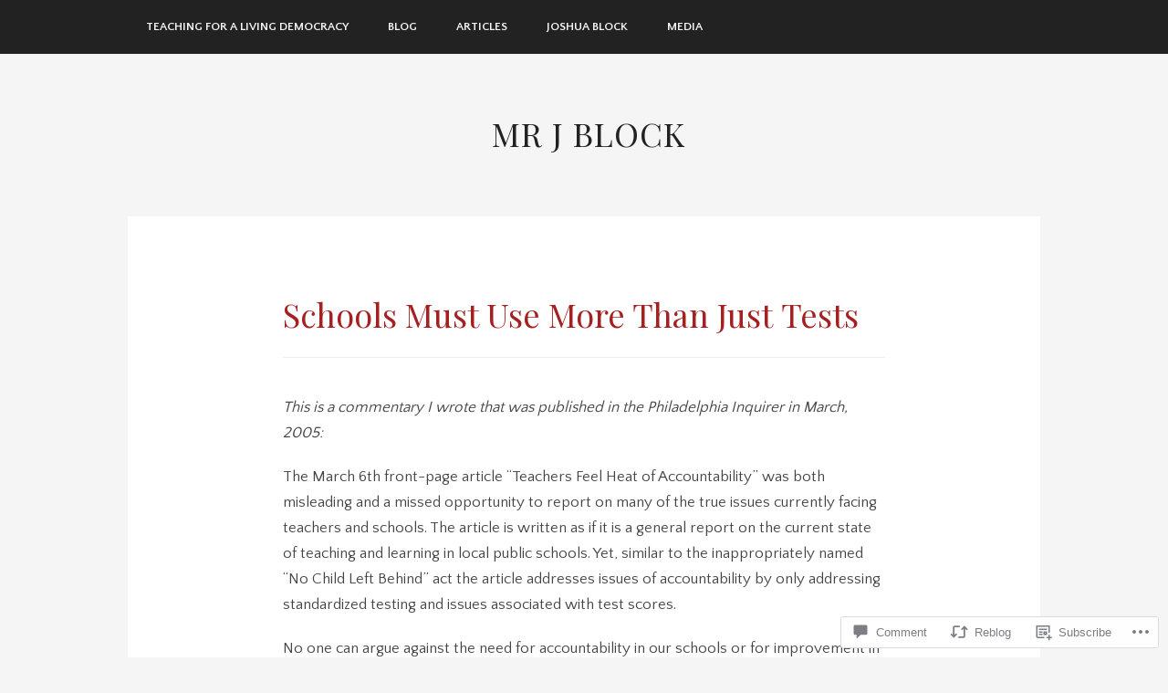

--- FILE ---
content_type: text/css;charset=utf-8
request_url: https://mrjblock.com/_static/??/wp-content/themes/pub/museum/style.css,/wp-content/mu-plugins/jetpack-plugin/sun/_inc/genericons/genericons/genericons.css?m=1753279645j&cssminify=yes
body_size: 21895
content:




html,
body,
div,
span,
applet,
object,
iframe,
h1,
h2,
h3,
h4,
h5,
h6,
p,
blockquote,
pre,
a,
abbr,
acronym,
address,
big,
cite,
code,
del,
dfn,
em,
font,
ins,
kbd,
q,
s,
samp,
small,
strike,
strong,
sub,
sup,
tt,
var,
dl,
dt,
dd,
ol,
ul,
li,
fieldset,
form,
label,
legend,
table,
caption,
tbody,
tfoot,
thead,
tr,
th,
td {
	border: 0;
	font-family: inherit;
	font-size: 100%;
	font-style: inherit;
	font-weight: inherit;
	margin: 0;
	outline: 0;
	padding: 0;
	vertical-align: baseline;
}
html {
	overflow-y: scroll;
	-ms-text-size-adjust: 100%;
	-webkit-text-size-adjust: 100%;
}
body {
	background: #fff;
}
article,
aside,
details,
figcaption,
figure,
footer,
header,
main,
nav,
section {
	display: block;
}
ol,
ul {
	list-style: none;
}
table {
	border-collapse: separate;
	border-spacing: 0;
}
caption,
th,
td {
	font-weight: normal;
	text-align: left;
}
blockquote:before,
blockquote:after,
q:before,
q:after {
	content: "";
}
blockquote,
q {
	quotes: '' '';
}
a:focus {
	outline: thin dotted;
}
a:hover,
a:active {
	outline: 0;
}
a img {
	border: 0;
}
img {
	vertical-align: middle;
}
embed,
iframe,
object {
	max-width: 100%;
}
* {
	-ms-word-wrap: break-word;
	word-wrap: break-word;
}
.page-content img.wp-smiley,
.entry-content img.wp-smiley,
.comment-content img.wp-smiley {
	border: none;
	margin-bottom: 0;
	margin-top: 0;
	padding: 0;
}

body,
button,
input,
select,
textarea {
	color: #444;
	font-family: "Quattrocento Sans", sans-serif;
	font-size: 16px;
	font-size: 1.6rem;
	line-height: 1.5;
	-moz-osx-font-smoothing: grayscale;
	-webkit-font-smoothing: antialiased;
}

h1,
h2,
h3,
h4,
h5,
h6 {
	clear: both;
}
hr {
	background-color: #ccc;
	border: 0;
	height: 1px;
	margin-bottom: 40px;
}

p {
	margin-bottom: 10px;
}
ul,
ol {
	margin: 0 0 20px 40px;
}
ul {
	list-style: disc;
}
ol {
	list-style: decimal;
}
li > ul,
li > ol {
	margin-bottom: 0;
	margin-left: 40px;
}
dt {
	font-weight: bold;
}
dd {
	margin: 0 40px 40px;
}
b,
strong {
	font-weight: bold;
}
dfn,
cite,
em,
i {
	font-style: italic;
}
blockquote {
	margin: 0 40px;
}
address {
	margin: 0 0 40px;
}
pre {
	background: #eee;
	font-family: "Courier 10 Pitch", Courier, monospace;
	font-size: 15px;
	line-height: 1.6;
	margin-bottom: 1.6em;
	max-width: 100%;
	overflow: auto;
	padding: 1.6em;
}
code,
kbd,
tt,
var {
	font: 15px Monaco, Consolas, "Andale Mono", "DejaVu Sans Mono", monospace;
}
abbr,
acronym {
	border-bottom: 1px dotted #666;
	cursor: help;
}
mark,
ins {
	background: #fff9c0;
	text-decoration: none;
}
sup,
sub {
	font-size: 75%;
	height: 0;
	line-height: 0;
	position: relative;
	vertical-align: baseline;
}
sup {
	bottom: 1ex;
}
sub {
	top: .5ex;
}
small {
	font-size: 75%;
}
big {
	font-size: 125%;
}
figure {
	margin: 0;
}
table {
	margin: 0 0 40px;
	width: 100%;
}
th {
	font-weight: bold;
}
img {
	height: auto;
	max-width: 100%;
}
button,
input,
select,
textarea {
	-webkit-box-sizing: border-box;
	-moz-box-sizing: border-box;
	box-sizing: border-box;
	font-size: 100%;
	margin: 0;
	vertical-align: baseline;
}
button,
input {
	line-height: normal;
}
button,
input[type="button"],
input[type="reset"],
input[type="submit"] {
	-webkit-appearance: button;
	background: #a52020;
	border: 1px solid #901c1c;
	box-shadow: none;
	color: #fff;
	cursor: pointer;
	font-size: 14px;
	font-size: .875rem;
	font-weight: 700;
	line-height: 1;
	padding: 1em 2.4em .8em;
	text-shadow: none;
	text-transform: uppercase;
}
input[type="checkbox"],
input[type="radio"] {
	box-sizing: border-box;
	padding: 0;
}
input[type="search"] {
	-webkit-appearance: textfield;
	-webkit-box-sizing: content-box;
	-moz-box-sizing: content-box;
	box-sizing: content-box;
}
input[type="search"]::-webkit-search-decoration {
	-webkit-appearance: none;
}
button::-moz-focus-inner,
input::-moz-focus-inner {
	border: 0;
	padding: 0;
}
input[type="text"],
input[type="email"],
input[type="url"],
input[type="password"],
input[type="search"],
textarea {
	border: 1px solid #ededed;
	color: #666;
	font-size: 16px;
	font-size: 1rem;
	padding: .5em 10px .5em;
}
input[type="text"]:focus,
input[type="email"]:focus,
input[type="url"]:focus,
input[type="password"]:focus,
input[type="search"]:focus,
textarea:focus {
	border-color: #666;
	color: #111;
	outline: none;
}
textarea {
	line-height: 1.5;
	overflow: auto;
	padding: 10px;
	vertical-align: top;
	width: 100%;
}
#wpstats {
	display: none;
}

.alignleft {
	display: inline;
	float: left;
	margin-right: 1.5em;
}
.alignright {
	display: inline;
	float: right;
	margin-left: 1.5em;
}
.aligncenter {
	clear: both;
	display: block;
	margin: 0 auto;
}

.screen-reader-text {
	clip: rect(1px, 1px, 1px, 1px);
	position: absolute !important;
}
.screen-reader-text:focus {
	background-color: #f1f1f1;
	border-radius: 3px;
	box-shadow: 0 0 2px 2px rgba(0, 0, 0, .6);
	clip: auto !important;
	color: #21759b;
	display: block;
	font-size: 14px;
	font-weight: bold;
	height: auto;
	left: 5px;
	line-height: normal;
	padding: 15px 23px 14px;
	text-decoration: none;
	top: 5px;
	width: auto;
	z-index: 100000;
}
.hidden-dropdown {
	clip: rect(1px, 1px, 1px, 1px);
	text-indent: -9999em;
	width: 1px;
}
.show-dropdown {
	clip: auto;
	text-indent: 0;
	width: auto;
}

.clear:before,
.clear:after,
.entry-content:before,
.entry-content:after,
.comment-content:before,
.comment-content:after,
.site-header:before,
.site-header:after,
.site-content:before,
.site-content:after,
.site-footer:before,
.site-footer:after {
	content: "";
	display: table;
}
.clear:after,
.entry-content:after,
.comment-content:after,
.site-header:after,
.site-content:after,
.site-footer:after {
	clear: both;
}
body {
	background: #f5f5f5;
	font-family: "Quattrocento Sans", sans-serif;
	font-size: 16px;
	font-size: 1rem;
}

h1,
h2,
h3,
h4,
h5,
h6 {
	font-family: "Playfair Display", serif;
	font-size: 16px;
	font-size: 1rem;
}
h1 {
	font-size: 30px;
	font-size: 1.875rem;
}
h2 {
	font-size: 20px;
	font-size: 1.25rem;
}
h3 {
	font-size: 16px;
	font-size: 1rem;
}
h4 {
	font-weight: 700;
}
.site-title,
.entry-title,
.page-title {
	font-size: 36px;
	font-size: 2.25rem;
}
blockquote {
	font-family: "Playfair Display", serif;
	font-size: 20px;
	font-size: 1.25rem;
	font-style: italic;
}
blockquote p:first-child {
	quotes: '"' '"';
}
blockquote p:first-child:before {
	content: open-quote;
}
blockquote p:last-child {
	quotes: '"' '"';
}
blockquote p:last-child:after {
	content: close-quote;
}
blockquote cite {
	font-weight: bold;
}
q {
	quotes: '"' '"';
}
q:before {
	content: open-quote;
}
q:after {
	content: close-quote;
}

a {
	text-decoration: none;
}
a,
a:visited {
	color: #222;
}
a:hover,
a:focus,
a:active {
	color: #a52020;
}
.site-content,
.secondary-content {
	-webkit-box-sizing: border-box;
	-moz-box-sizing: border-box;
	box-sizing: border-box;
	margin: 0 auto 80px;
	max-width: 1000px;
	padding: 40px;
}
.secondary-content {
	margin-bottom: 0;
}
.nav-wrapper {
	-webkit-box-sizing: border-box;
	-moz-box-sizing: border-box;
	box-sizing: border-box;
	margin: 0 auto;
	max-width: 1000px;
}
.nav-wrapper:before,
.nav-wrapper:after {
	content: "\0020";
	display: block;
	height: 0;
	overflow: hidden;
}
.nav-wrapper:after {
	clear: both;
}
.single .hentry,
.page .hentry,
.search-results .site-main,
.search-no-results .site-main,
.error404 .site-main,
.comments-area {
	margin: 40px 130px 0;
}
.comments-area {
	margin-bottom: 40px;
}
.site-content {
	background: #fff;
}
.navigation,
.widget-area {
	clear: both;
}
.widget-area {
	background: #a52020;
	color: #fff;
}
.secondary-content {
	overflow: hidden;
	padding: 40px 20px;
}
.one-column .sidebar {
	float: none;
	width: 100%;
}
.two-column .sidebar {
	float: left;
	width: 50%;
}
.site-footer {
	padding: 30px;
}

.main-navigation {
	background: #222;
	clear: both;
	display: block;
	font-size: 13px;
	text-transform: uppercase;
	width: 100%;
}
.main-navigation ul {
	list-style: none;
	margin: 0;
	padding-left: 0;
}
.main-navigation .main-menu,
.main-navigation div.menu {
	float: left;
}
.main-navigation .social-menu {
	float: right;
}
.main-navigation li {
	display: inline-block;
	padding: 20px;
	position: relative;
}
.main-navigation a {
	color: #f5f5f5;
	display: block;
	font-weight: 700;
}

.main-navigation a:hover,
.main-navigation a:active,
.main-navigation a:focus {
	color: rgba(245, 245, 245, .75);
}
.main-navigation ul ul {
	background: #2f2f2f;
	box-shadow: 0 3px 3px rgba(0, 0, 0, .2);
	display: none;
	float: left;
	left: 0;
	position: absolute;
	top: 3.6em;
	width: 200px;
	z-index: 100;
}
.main-navigation ul ul li {
	display: block;
	padding: 10px 20px;
}
.main-navigation ul li:hover,
.main-navigation ul li.focus {
	background: #2f2f2f;
}
.main-navigation ul li:hover > ul,
.main-navigation ul li.focus > ul {
	display: block;
}
.main-navigation ul ul ul {
	left: 100%;
	top: 0;
}

.menu-toggle {
	background: transparent;
	border: 0;
	color: #fff;
	display: none;
	font-family: "Playfair Display", serif;
	font-size: 1.875rem;
	font-weight: 400;
	line-height: 1.5;
	padding: 20px;
	text-align: center;
	width: 100%;
}
.menu-toggle:focus {
	box-shadow: 0 0 5px rgba(0, 0, 0, .5);
	outline: none;
}

.social-menu a {
	display: inline-block;
	font-family: "Genericons";
	font-size: 16px;
	font-style: normal;
	font-weight: normal;
	height: 16px;
	height: 36px;
	line-height: 1;
	margin: 10px;
	overflow: hidden;
	padding: 0;
	text-decoration: inherit;
	vertical-align: top;
	width: 16px;
	width: 36px;
	-moz-osx-font-smoothing: grayscale;
	-webkit-font-smoothing: antialiased;
}
.social-menu li {
	padding: 0;
}
.social-menu a:before {
	background: #000;
	border-radius: 18px;
	display: block;
	padding: 10px;
}
.social-menu a:hover:before,
.social-menu a:focus:before {
	background-color: #f5f5f5;
	color: #222;
}
.social-menu li:hover a,
.social-menu a:hover,
.social-menu a:focus {
	background-color: transparent !important;
}
.social-menu ul a[href*='wordpress.org']:before,
.social-menu ul a[href*='wordpress.com']:before {
    content: '\f205';
}
.social-menu ul a[href*='facebook.com']:before {
    content: '\f204';
}
.social-menu ul a[href*='twitter.com']:before {
    content: '\f202';
}
.social-menu ul a[href*='dribbble.com']:before {
    content: '\f201';
}
.social-menu ul a[href*='plus.google.com']:before {
    content: '\f206';
}
.social-menu ul a[href*='pinterest.com']:before {
    content: '\f209';
}
.social-menu ul a[href*='github.com']:before {
    content: '\f200';
}
.social-menu ul a[href*='tumblr.com']:before {
    content: '\f214';
}
.social-menu ul a[href*='youtube.com']:before {
    content: '\f213';
}
.social-menu ul a[href*='flickr.com']:before {
    content: '\f211';
}
.social-menu ul a[href*='vimeo.com']:before {
    content: '\f212';
}
.social-menu ul a[href*='instagram.com']:before {
    content: '\f215';
}
.social-menu ul a[href*='codepen.io']:before {
    content: '\f216';
}
.social-menu ul a[href*='linkedin.com']:before {
    content: '\f207';
}
.social-menu ul a[href*='foursquare.com']:before {
    content: '\f226';
}
.social-menu ul a[href*='reddit.com']:before {
    content: '\f222';
}
.social-menu ul a[href*='digg.com']:before {
    content: '\f221';
}
.social-menu ul a[href*='getpocket.com']:before {
    content: '\f224';
}
.social-menu ul a[href*='path.com']:before {
    content: '\f219';
}
.social-menu ul a[href*='stumbleupon.com']:before {
    content: '\f223';
}
.social-menu ul a[href*='spotify.com']:before {
    content: '\f515';
}
.social-menu ul a[href*='twitch.tv']:before {
    content: '\f516';
}
.social-menu ul a[href*='dropbox.com']:before {
    content: '\f225';
}
.social-menu ul a[href*='/feed']:before {
    content: '\f413';
}
.social-menu ul a[href*='skype']:before {
    content: '\f220';
}
.social-menu ul a[href*='mailto']:before {
    content: '\f410';
}


.site-header {
	clear: both;
	text-align: center;
}
.site-branding {
	font-size: 36px;
	font-size: 2.25rem;
	letter-spacing: 1px;
	margin: 60px 0;
	text-transform: uppercase;
}
.site-branding .site-logo,
.site-branding .site-title {
	display: inline-block;
}
.site-footer {
	background-color: #222;
	color: #f5f5f5;
	text-align: center;
}
.site-footer a {
	color: #f5f5f5;
	font-weight: bold;
}
.site-footer a:hover,
.site-footer a:active,
.site-footer a:focus {
	color: rgba(245, 245, 245, .75);
}
.sticky {
	
}
.entry-header h2 {
	clear: none;
	line-height: 1;
}
.entry-header .entry-excerpt p {
	margin-top: 0;
}
.entry-header p,
.entry-title + .entry-excerpt p {
	margin: 10px 0 0;
}
.entry-image {
	text-align: center;
}
.entry-content,
.entry-summary {
	color: #444;
	font-size: 17px;
	font-size: 1.0625rem;
	line-height: 1.7;
}
.entry-content p,
.entry-summary p {
	margin-bottom: 20px;
}
.entry-content a,
.entry-summary a {
	color: #a52020;
}
.entry-content a:hover,
.entry-summary a:hover,
.entry-content a:active,
.entry-summary a:active,
.entry-content a:focus,
.entry-summary a:focus {
	color: #500f0f;
}
.entry-meta a {
	color: #a52020;
	font-family: "Playfair Display", serif;
	font-size: 14px;
	font-size: .875rem;
	font-style: italic;
	margin: 20px 0 0;
}
.entry-meta a:hover,
.entry-meta a:active,
.entry-meta a:focus {
	color: #500f0f;
}
.entry-author,
.entry-taxes {
	display: inline-block;
	max-width: 50%;
}
.entry-taxes {
	float: right;
	text-align: right;
}
.entry-taxes a:first-of-type {
	text-transform: capitalize;
}
.entry-taxes > span {
	display: inline;
	padding-left: 22px;
	position: relative;
}
.entry-taxes > span:before {
	display: inline-block;
	font-size: 21px;
	height: 21px;
	left: 0;
	position: absolute;
	top: 0;
	vertical-align: bottom;
	width: 21px;
}
.entry-taxes .entry-tags {
	margin-left: 20px;
}

.edit-post {
	font-family: "Playfair Display", serif;
	font-size: 14px;
	font-size: .875rem;
	font-style: italic;
}
.read-more {
	display: none;
	float: right;
	font-family: "Playfair Display", serif;
	font-size: 16px;
	font-size: 1rem;
	font-style: italic;
	font-weight: 700;
	position: absolute;
	right: 20px;
	text-transform: uppercase;
	top: 20px;
}
.byline,
.updated {
	display: none;
}
.single .byline,
.attachment .byline,
.group-blog .byline {
	display: inline;
}
.page-links {
	clear: both;
	margin: 0 0 40px;
}

.blog .hentry,
.archive .hentry {
	background: #222;
	-webkit-box-sizing: border-box;
	-moz-box-sizing: border-box;
	box-sizing: border-box;
	margin: 0 0 40px;
	position: relative;
	width: 48%;
	width: calc(50% - 20px);
}
.blog .hentry:before,
.archive .hentry:before {
	content: "";
	display: block;
	padding-top: 100%;
}
.blog .hentry > .post-link,
.archive .hentry > .post-link {
	bottom: 0;
	left: 0;
	overflow: hidden;
	position: absolute;
	right: 0;
	top: 0;
}
.blog .hentry > .post-link:focus,
.archive .hentry > .post-link:focus {
	box-shadow: 0 0 5px rgba(0, 0, 0, .5);
	outline: none;
}
.blog .hentry > .post-link:focus .entry-header,
.archive .hentry > .post-link:focus .entry-header {
	opacity: 1;
}
.blog .hentry .entry-image,
.archive .hentry .entry-image {
	bottom: 0;
	left: 0;
	position: absolute;
	right: 0;
	top: 0;
}
.blog .hentry .entry-image img,
.archive .hentry .entry-image img {
	height: 100%;
	-webkit-transform: scale(1.15);
	transform: scale(1.15);
	-webkit-transition: -webkit-transform .35s;
	transition: transform .35s;
}
.blog .hentry:hover .entry-image img,
.archive .hentry:hover .entry-image img,
.blog .hentry a:focus .entry-image img,
.archive .hentry a:focus .entry-image img {
	-webkit-transform: scale(1);
	transform: scale(1);
}
.blog .hentry:nth-of-type(even),
.archive .hentry:nth-of-type(even) {
	clear: none;
	float: right;
}
.blog .hentry:nth-of-type(odd),
.archive .hentry:nth-of-type(odd) {
	clear: both;
	float: left;
}
.blog .hentry .entry-header,
.archive .hentry .entry-header {
	background: rgba(165, 32, 32, .85);
	bottom: 20px;
	color: #fff;
	left: 20px;
	overflow: hidden;
	padding: 20px;
	position: absolute;
	right: 20px;
	transition: opacity .25s;
}
.blog .hentry .entry-header a,
.archive .hentry .entry-header a {
	color: #fff;
}
.blog.home:not(.paged) .hentry:first-of-type,
.archive.home:not(.paged) .hentry:first-of-type {
	float: none;
	height: auto;
	width: 100%;
}
.blog.home:not(.paged) .hentry:first-of-type .entry-header,
.archive.home:not(.paged) .hentry:first-of-type .entry-header {
	opacity: 1;
}
.blog.home:not(.paged) .hentry:first-of-type .entry-title,
.archive.home:not(.paged) .hentry:first-of-type .entry-title {
	font-size: 30px;
	font-size: 1.875rem;
}
.blog.home:not(.paged) .hentry:first-of-type img,
.archive.home:not(.paged) .hentry:first-of-type img {
	-webkit-transform: scale(1.05);
	transform: scale(1.05);
}
.blog.home:not(.paged) .hentry:first-of-type:hover .entry-image img,
.archive.home:not(.paged) .hentry:first-of-type:hover .entry-image img,
.blog.home:not(.paged) .hentry:first-of-type a:focus .entry-image img,
.archive.home:not(.paged) .hentry:first-of-type a:focus .entry-image img {
	-webkit-transform: scale(1);
	transform: scale(1);
}
.blog.home:not(.paged) .hentry:first-of-type.no-image,
.archive.home:not(.paged) .hentry:first-of-type.no-image {
	padding: 20px;
}
.blog.home:not(.paged) .hentry:first-of-type.no-image:before,
.archive.home:not(.paged) .hentry:first-of-type.no-image:before {
	padding-top: 0;
}
.blog.home:not(.paged) .hentry:first-of-type.no-image .post-link,
.archive.home:not(.paged) .hentry:first-of-type.no-image .post-link,
.blog.home:not(.paged) .hentry:first-of-type.no-image .entry-header,
.archive.home:not(.paged) .hentry:first-of-type.no-image .entry-header {
	bottom: auto;
	left: auto;
	position: relative;
	right: auto;
	top: auto;
}
.blog.home:not(.paged) .hentry:nth-of-type(even),
.archive.home:not(.paged) .hentry:nth-of-type(even) {
	clear: both;
	float: left;
}
.blog.home:not(.paged) .hentry:nth-of-type(odd),
.archive.home:not(.paged) .hentry:nth-of-type(odd) {
	clear: none;
	float: right;
}
.blog .with-image .entry-header,
.archive .with-image .entry-header {
	opacity: 0;
}
.blog .with-image .entry-header .entry-title:after,
.archive .with-image .entry-header .entry-title:after {
	content: " \203A";
}
.blog .with-image:hover .entry-header,
.archive .with-image:hover .entry-header {
	opacity: 1;
}
.blog .with-image .entry-excerpt,
.archive .with-image .entry-excerpt {
	display: block;
}
.blog .with-image .entry-title + .entry-excerpt,
.archive .with-image .entry-title + .entry-excerpt {
	display: none;
}

.page-header {
	border-bottom: 1px solid #eee;
	margin: 0 0 40px;
}
.page-header .page-title {
	color: #a52020;
	margin: 0;
	padding: 0 0 20px;
}
.page-header p {
	margin: 0 0 20px;
}
.author .page-header .author-image {
	display: inline-block;
	height: 64px;
	margin-right: 20px;
	overflow: hidden;
	vertical-align: middle;
	width: 64px;
}
.author .page-header .author-image img {
	height: auto;
	width: 100%;
}
.author .page-header .vcard {
	vertical-align: middle;
}

.search-results .hentry {
	margin: 0 0 40px;
}
.search-results .entry-title {
	font-size: 30px;
	font-size: 1.875rem;
	margin-bottom: 20px;
}

body.single .entry-title,
body.page .entry-title {
	border-bottom: 1px solid #eee;
	color: #a52020;
	margin: 0 0 40px;
	padding: 0 0 20px;
}

.wp-caption {
	border: 1px solid #eee;
	-webkit-box-sizing: border-box;
	-moz-box-sizing: border-box;
	box-sizing: border-box;
	margin-bottom: 40px;
	max-width: 100%;
	padding: 5px 5px 0;
}
.wp-caption img[class*="wp-image-"] {
	display: block;
	margin: 1.2% auto 0;
	max-width: 98%;
}
.wp-caption .wp-caption-text {
	margin: .8075em 0;
}
.wp-caption-text {
	font-size: 14px;
	font-size: .875rem;
	font-style: italic;
	text-align: center;
}

.gallery {
	margin-bottom: 40px;
}
.gallery:before,
.gallery:after {
	content: "\0020";
	display: block;
	height: 0;
	overflow: hidden;
}
.gallery:after {
	clear: both;
}
.gallery-item {
	float: left;
	text-align: center;
}
.gallery-item .gallery-icon a {
	display: block;
}
.gallery-item .gallery-icon img {
	border: none;
	height: auto;
	margin-bottom: 0;
}
.gallery-item .gallery-caption {
	display: none;
	margin: 0;
	text-align: center;
}
.gallery-columns-1 .gallery-size-medium {
	display: table;
	margin: 0 auto 20px;
}
.gallery-columns-1 .gallery-size-thumbnail,
.gallery-columns-2 .gallery-size-thumbnail,
.gallery-columns-3 .gallery-size-thumbnail {
	display: table;
	margin: 0 auto 20px;
}
.gallery-columns-1 .gallery-item,
.gallery-columns-2 .gallery-item,
.gallery-columns-3 .gallery-item {
	margin: .5em;
	text-align: center;
}
.gallery-columns-4 .gallery-item {
	margin-bottom: 2%;
	margin-right: 2%;
	width: 23.5%;
}
.gallery-columns-4 .gallery-item:nth-of-type(4n - 4) {
	clear: right;
	margin-right: 0;
}
.gallery-columns-5 .gallery-item {
	margin-bottom: 2%;
	margin-right: 2%;
	width: 18.4%;
}
.gallery-columns-5 .gallery-item:nth-of-type(5n - 5) {
	clear: right;
	margin-right: 0;
}
.gallery-columns-6 .gallery-item {
	margin-bottom: 2%;
	margin-right: 2%;
	width: 15%;
}
.gallery-columns-6 .gallery-item:nth-of-type(6n - 6) {
	clear: right;
	margin-right: 0;
}
.gallery-columns-7 .gallery-item {
	margin-bottom: 2%;
	margin-right: 2%;
	width: 12.571428571428571%;
}
.gallery-columns-7 .gallery-item:nth-of-type(7n - 7) {
	clear: right;
	margin-right: 0;
}
.gallery-columns-8 .gallery-item {
	margin-bottom: 2%;
	margin-right: 2%;
	width: 10.75%;
}
.gallery-columns-8 .gallery-item:nth-of-type(8n - 8) {
	clear: right;
	margin-right: 0;
}
.gallery-columns-9 .gallery-item {
	margin-bottom: 2%;
	margin-right: 2%;
	width: 9.333333333333334%;
}
.gallery-columns-9 .gallery-item:nth-of-type(9n - 9) {
	clear: right;
	margin-right: 0;
}

.wp-video,
.wp-audio-shortcode {
	margin: 20px auto;
}
.wp-video-shortcode {
	max-width: 100%;
}
.mejs-container,
.mejs-embed,
.mejs-embed body {
	background-color: #222;
	max-width: 100%;
}

.search-form {
	margin-bottom: 20px;
}
.search-form input[type="search"] {
	-webkit-box-sizing: border-box;
	-moz-box-sizing: border-box;
	box-sizing: border-box;
	width: 100%;
}
.search-form .search-submit {
	display: none;
}

.post-password-form label {
	display: block;
	font-family: "Playfair Display", serif;
	font-style: italic;
}
.post-password-form input[type="password"] {
	width: 60%;
}

.comment-form:before,
.comment-form:after {
	content: "\0020";
	display: block;
	height: 0;
	overflow: hidden;
}
.comment-form:after {
	clear: both;
}
.comment-form label {
	font-family: "Playfair Display", serif;
	font-size: 14px;
	font-size: .875rem;
	font-style: italic;
	letter-spacing: .02em;
}
.comment-form label,
.comment-form input {
	display: block;
	width: 100%;
}
.comment-form .comment-form-comment {
	margin-bottom: 20px;
}
.comment-form .comment-form-comment textarea {
	resize: vertical;
	width: 100%;
}
.comment-form .form-submit {
	float: right;
}

.site-main [class*="navigation"] {
	overflow: hidden;
}
.navigation .nav-next,
.navigation .nav-previous {
	background: #f5f5f5;
	font-weight: 700;
	padding: 20px 0;
	text-align: center;
	text-transform: uppercase;
}
.navigation.both-links .nav-previous {
	float: left;
	width: 50%;
}
.navigation.both-links .nav-next {
	float: right;
	width: 50%;
}
.single .navigation,
.page .navigation {
	color: #a52020;
	font-family: "Playfair Display", serif;
	font-size: 14px;
	font-size: .875rem;
	font-size: 16px;
	font-size: 1rem;
	font-style: italic;
	font-weight: 700;
	margin: 20px 130px 60px;
}
.single .navigation a,
.page .navigation a {
	color: #a52020;
}
.single .navigation a:hover,
.page .navigation a:hover,
.single .navigation a:active,
.page .navigation a:active,
.single .navigation a:focus,
.page .navigation a:focus {
	color: #500f0f;
}
.single [rel="prev"],
.page [rel="prev"] {
	display: inline-block;
	float: left;
	margin: 10px 0;
}
.single [rel="next"],
.page [rel="next"] {
	display: inline-block;
	float: right;
	margin: 10px 0;
	text-align: right;
}
.comment-navigation {
	color: #a52020;
	font-family: "Playfair Display", serif;
	font-size: 14px;
	font-size: .875rem;
	font-style: italic;
	margin: 0 0 20px;
}
.comment-navigation a {
	color: #a52020;
}
.comment-navigation a:hover,
.comment-navigation a:active,
.comment-navigation a:focus {
	color: #500f0f;
}
.comment-navigation .nav-previous {
	float: left;
	width: 50%;
}
.comment-navigation .nav-next {
	float: right;
	text-align: right;
	width: 50%;
}

.infinite-loader .spinner {
	left: 50% !important;
	-webkit-transform: translate(-50%, 0);
	-ms-transform: translate(-50%, 0);
	transform: translate(-50%, 0);
}

.bypostauthor {
	border-top: 2px solid #a52020;
}
.comments-area {
	border-top: 1px solid #eee;
}
.comments-title,
#reply-title {
	color: #a52020;
	font-size: 30px;
	font-size: 1.875rem;
	margin: 60px 0 40px;
}
#reply-title {
	margin-bottom: 20px;
}
ol.comment-list {
	margin: 0;
}
.comment ul.children {
	margin-left: 40px;
}
ol.comment-list li,
ul.children li {
	list-style: none;
}
.comment article {
	background-color: #fafafa;
	margin-bottom: 20px;
	padding: 20px 20px 0;
}
.comment-meta {
	margin-bottom: 20px;
}
.avatar {
	float: left;
	margin: 0 20px 20px 0;
}
.comment-metadata {
	color: #a52020;
	font-family: "Playfair Display", serif;
	font-size: 14px;
	font-size: .875rem;
	font-size: 12px;
	font-size: .75rem;
	font-style: italic;
}
.comment-metadata a {
	color: #a52020;
}
.comment-metadata a:hover,
.comment-metadata a:active,
.comment-metadata a:focus {
	color: #500f0f;
}
.comment-metadata a {
	color: #444;
}
.comment-author {
	font-weight: 700;
}
.comment-author cite {
	font-style: normal;
}
.comment-author a {
	color: #444;
}
.comment-content {
	margin-left: 85px;
	padding-bottom: 20px;
}
.comment-awaiting-moderation {
	clear: left;
	font-style: italic;
}
.reply {
	background-color: #f2f2f2;
	color: #a52020;
	font-family: "Playfair Display", serif;
	font-size: 14px;
	font-size: .875rem;
	font-style: italic;
	font-weight: 700;
	margin: 0 -20px 0;
	text-align: center;
}
.reply:before,
.reply:after {
	content: "\0020";
	display: block;
	height: 0;
	overflow: hidden;
}
.reply:after {
	clear: both;
}
.reply a {
	color: #a52020;
}
.reply a:hover,
.reply a:active,
.reply a:focus {
	color: #500f0f;
}
.reply a {
	display: block;
	padding: 5px;
}
.comment .comment-respond {
	background-color: #f2f2f2;
	margin: -40px 0 40px;
	overflow: hidden;
	padding: 0 20px 20px;
}
.comment-respond #reply-title {
	margin-top: 40px;
}
.comment li {
	padding-right: 0;
}
.pingback {
	background-color: #fafafa;
	font-family: "Playfair Display", serif;
	font-size: 14px;
	font-size: .875rem;
	font-style: italic;
	margin-bottom: 20px;
	padding: 20px;
}
.pingback a {
	color: #a52020;
}
.pingback a:hover,
.pingback a:active,
.pingback a:focus {
	color: #500f0f;
}
.comment-respond #cancel-comment-reply-link {
	color: #a52020;
	font-family: "Playfair Display", serif;
	font-size: 14px;
	font-size: .875rem;
	font-size: 16px;
	font-size: 1rem;
	font-style: italic;
}
.comment-respond #cancel-comment-reply-link a {
	color: #a52020;
}
.comment-respond #cancel-comment-reply-link a:hover,
.comment-respond #cancel-comment-reply-link a:active,
.comment-respond #cancel-comment-reply-link a:focus {
	color: #500f0f;
}
.comment-respond a {
	color: #a52020;
}
.comment-respond a:hover,
.comment-respond a:active,
.comment-respond a:focus {
	color: #500f0f;
}
.comment-respond .required {
	color: #a52020;
}
.no-comments,
.comment-notes {
	font-family: "Playfair Display", serif;
	font-size: 14px;
	font-size: .875rem;
	font-style: italic;
	margin-bottom: 20px;
}
.no-comments {
	text-align: center;
}

.widget {
	margin: 0 0 40px;
	padding: 0 20px;
}
.widget a {
	color: #fff;
}
.widget ul {
	margin: 0 0 20px 20px;
}
.widget * + ul {
	margin-top: 20px;
}
.widget select {
	max-width: 100%;
}

.widget_search .search-field {
	-webkit-box-sizing: border-box;
	-moz-box-sizing: border-box;
	box-sizing: border-box;
	width: 100%;
}
.widget_search .search-submit {
	display: none;
}

.jetpack_widget_social_icons a:hover {
	opacity: 0.7;
}

#infinite-handle {
	clear: both;
}
#infinite-handle span {
	background: #f5f5f5;
	color: #222;
	display: block;
	font-size: inherit;
	font-weight: 700;
	padding: 20px 0;
	text-align: center;
	text-transform: uppercase;
}
.infinite-loader {
	clear: both;
}

.infinite-scroll .paging-navigation,
.infinite-scroll.neverending .site-footer {
	
	display: none;
}

.infinity-end.neverending .site-footer {
	display: block;
}

@media screen and (max-width: 1000px) {
	.blog .entry-title:after,
	.archive .entry-title:after {
		content: " \203A";
	}
	.blog .entry-excerpt,
	.archive .entry-excerpt {
		display: block;
	}
	.blog .entry-title + .entry-excerpt,
	.archive .entry-title + .entry-excerpt {
		display: none;
	}
	.blog .entry-excerpt p,
	.archive .entry-excerpt p {
		overflow: hidden;
		text-overflow: ellipsis;
		white-space: nowrap;
	}
	.blog .entry-title + .entry-excerpt p,
	.archive .entry-title + .entry-excerpt p {
		text-overflow: clip;
		white-space: normal;
	}
}
@media screen and (max-width: 900px) {
	.nav-wrapper .main-menu,
	.nav-wrapper .social-menu {
		float: none;
	}
}
@media screen and (max-width: 800px) {
	.single .hentry,
	.page .hentry,
	.search-results .site-main,
	.search-no-results .site-main,
	.error404 .site-main,
	.comments-area,
	.single .navigation,
	.page .navigation {
		margin-left: 40px;
		margin-right: 40px;
	}
}
@media screen and (max-width: 700px) {
	.blog .entry-title,
	.archive .entry-title {
		font-size: 1.25rem;
		overflow: hidden;
		text-overflow: ellipsis;
		white-space: nowrap;
	}
}
@media screen and (max-width: 600px) {
	.menu-toggle,
	.main-navigation.toggled .nav-wrapper ul {
		display: block;
	}
	.nav-wrapper ul {
		display: none;
	}
	.nav-wrapper li {
		display: block;
	}
	.nav-wrapper li ul {
		box-shadow: none;
		clip: auto;
		float: none;
		left: 0;
		position: relative;
		text-indent: 0;
		top: 0;
		width: auto;
	}
	.social-menu li {
		display: inline-block;
	}
}
@media screen and (min-width: 500px) {
	.blog.home:not(.paged) .hentry:first-of-type .entry-excerpt,
	.archive.home:not(.paged) .hentry:first-of-type .entry-excerpt,
	.blog.home:not(.paged) .hentry:first-of-type .read-more,
	.archive.home:not(.paged) .hentry:first-of-type .read-more {
		display: block;
	}
}
@media screen and (max-width: 500px) {
	.single .hentry,
	.page .hentry,
	.search-results .site-main,
	.search-no-results .site-main,
	.error404 .site-main,
	.comments-area,
	.single .navigation,
	.page .navigation {
		margin-left: 0;
		margin-right: 0;
	}
	.blog .with-image:hover .entry-header,
	.archive .with-image:hover .entry-header {
		opacity: 0;
	}
	.blog .hentry .entry-header,
	.archive .hentry .entry-header {
		padding: 10px;
	}
	.entry-title {
		font-size: 22px;
		font-size: 1.375rem;
	}
	.read-more {
		display: none !important;
	}
	.comment ul.children {
		margin-left: 10px;
	}
	.two-column .sidebar {
		float: none;
		width: 100%;
	}
}
@media screen and (max-width: 400px) {
	.site-content,
	.secondary-content {
		padding-left: 20px;
		padding-right: 20px;
	}
	.blog .hentry,
	.archive .hentry {
		margin-bottom: 20px;
		margin-top: 20px;
		width: calc(50% - 10px);
	}
	.blog .hentry .entry-header,
	.archive .hentry .entry-header {
		padding: 10px;
	}
	.alignright,
	.alignleft {
		display: block;
		float: none;
		margin-left: 0;
		margin-right: 0;
		width: 100% !important;
	}
	.entry-meta .entry-author {
		margin-bottom: 10px;
	}
	.entry-meta .entry-author,
	.entry-meta .entry-taxes {
		display: block;
		float: none;
		max-width: 100%;
		text-align: left;
	}
	.entry-meta .entry-categories,
	.entry-meta .entry-tags {
		display: inline-block;
		margin-bottom: 10px;
		margin-left: 0;
	}
	.comments-title,
	#reply-title {
		font-size: 22px;
		font-size: 1.375rem;
	}
	.comment-form .form-submit {
		float: none;
	}
}




@font-face {
	font-family: Genericons;
	src: url(/wp-content/mu-plugins/jetpack-plugin/sun/_inc/genericons/genericons/./Genericons.eot);
	src: url(/wp-content/mu-plugins/jetpack-plugin/sun/_inc/genericons/genericons/./Genericons.eot?) format("embedded-opentype");
	font-weight: 400;
	font-style: normal;
}

@font-face {
	font-family: Genericons;
	src:
		url([data-uri]) format("woff"),
       url(/wp-content/mu-plugins/jetpack-plugin/sun/_inc/genericons/genericons/./Genericons.ttf) format("truetype"),
		url(/wp-content/mu-plugins/jetpack-plugin/sun/_inc/genericons/genericons/./Genericons.svg#Genericons) format("svg");
	font-weight: 400;
	font-style: normal;
}

@media screen and (-webkit-min-device-pixel-ratio: 0) {

	@font-face {
		font-family: Genericons;
		src: url(/wp-content/mu-plugins/jetpack-plugin/sun/_inc/genericons/genericons/./Genericons.svg#Genericons) format("svg");
	}
}




.genericon {
	font-size: 16px;
	vertical-align: top;
	text-align: center;
	transition: color 0.1s ease-in 0;
	display: inline-block;
	font-family: Genericons;
	font-style: normal;
	font-weight: 400;
	font-variant: normal;
	line-height: 1;
	text-decoration: inherit;
	text-transform: none;
	-moz-osx-font-smoothing: grayscale;
	-webkit-font-smoothing: antialiased;
	speak: none;
}




.genericon-rotate-90 {
	transform: rotate(90deg);
	filter: progid:DXImageTransform.Microsoft.BasicImage(rotation=1);
}

.genericon-rotate-180 {
	transform: rotate(180deg);
	filter: progid:DXImageTransform.Microsoft.BasicImage(rotation=2);
}

.genericon-rotate-270 {
	transform: rotate(270deg);
	filter: progid:DXImageTransform.Microsoft.BasicImage(rotation=3);
}

.genericon-flip-horizontal {
	transform: scale(-1, 1);
}

.genericon-flip-vertical {
	transform: scale(1, -1);
}




.genericon-404::before {
	content: "\f423";
}

.genericon-activity::before {
	content: "\f508";
}

.genericon-anchor::before {
	content: "\f509";
}

.genericon-aside::before {
	content: "\f101";
}

.genericon-attachment::before {
	content: "\f416";
}

.genericon-audio::before {
	content: "\f109";
}

.genericon-bold::before {
	content: "\f471";
}

.genericon-book::before {
	content: "\f444";
}

.genericon-bug::before {
	content: "\f50a";
}

.genericon-cart::before {
	content: "\f447";
}

.genericon-category::before {
	content: "\f301";
}

.genericon-chat::before {
	content: "\f108";
}

.genericon-checkmark::before {
	content: "\f418";
}

.genericon-close::before {
	content: "\f405";
}

.genericon-close-alt::before {
	content: "\f406";
}

.genericon-cloud::before {
	content: "\f426";
}

.genericon-cloud-download::before {
	content: "\f440";
}

.genericon-cloud-upload::before {
	content: "\f441";
}

.genericon-code::before {
	content: "\f462";
}

.genericon-codepen::before {
	content: "\f216";
}

.genericon-cog::before {
	content: "\f445";
}

.genericon-collapse::before {
	content: "\f432";
}

.genericon-comment::before {
	content: "\f300";
}

.genericon-day::before {
	content: "\f305";
}

.genericon-digg::before {
	content: "\f221";
}

.genericon-document::before {
	content: "\f443";
}

.genericon-dot::before {
	content: "\f428";
}

.genericon-downarrow::before {
	content: "\f502";
}

.genericon-download::before {
	content: "\f50b";
}

.genericon-draggable::before {
	content: "\f436";
}

.genericon-dribbble::before {
	content: "\f201";
}

.genericon-dropbox::before {
	content: "\f225";
}

.genericon-dropdown::before {
	content: "\f433";
}

.genericon-dropdown-left::before {
	content: "\f434";
}

.genericon-edit::before {
	content: "\f411";
}

.genericon-ellipsis::before {
	content: "\f476";
}

.genericon-expand::before {
	content: "\f431";
}

.genericon-external::before {
	content: "\f442";
}

.genericon-facebook::before {
	content: "\f203";
}

.genericon-facebook-alt::before {
	content: "\f204";
}

.genericon-fastforward::before {
	content: "\f458";
}

.genericon-feed::before {
	content: "\f413";
}

.genericon-flag::before {
	content: "\f468";
}

.genericon-flickr::before {
	content: "\f211";
}

.genericon-foursquare::before {
	content: "\f226";
}

.genericon-fullscreen::before {
	content: "\f474";
}

.genericon-gallery::before {
	content: "\f103";
}

.genericon-github::before {
	content: "\f200";
}

.genericon-googleplus::before {
	content: "\f206";
}

.genericon-googleplus-alt::before {
	content: "\f218";
}

.genericon-handset::before {
	content: "\f50c";
}

.genericon-heart::before {
	content: "\f461";
}

.genericon-help::before {
	content: "\f457";
}

.genericon-hide::before {
	content: "\f404";
}

.genericon-hierarchy::before {
	content: "\f505";
}

.genericon-home::before {
	content: "\f409";
}

.genericon-image::before {
	content: "\f102";
}

.genericon-info::before {
	content: "\f455";
}

.genericon-instagram::before {
	content: "\f215";
}

.genericon-italic::before {
	content: "\f472";
}

.genericon-key::before {
	content: "\f427";
}

.genericon-leftarrow::before {
	content: "\f503";
}

.genericon-link::before {
	content: "\f107";
}

.genericon-linkedin::before {
	content: "\f207";
}

.genericon-linkedin-alt::before {
	content: "\f208";
}

.genericon-location::before {
	content: "\f417";
}

.genericon-lock::before {
	content: "\f470";
}

.genericon-mail::before {
	content: "\f410";
}

.genericon-maximize::before {
	content: "\f422";
}

.genericon-menu::before {
	content: "\f419";
}

.genericon-microphone::before {
	content: "\f50d";
}

.genericon-minimize::before {
	content: "\f421";
}

.genericon-minus::before {
	content: "\f50e";
}

.genericon-month::before {
	content: "\f307";
}

.genericon-move::before {
	content: "\f50f";
}

.genericon-next::before {
	content: "\f429";
}

.genericon-notice::before {
	content: "\f456";
}

.genericon-paintbrush::before {
	content: "\f506";
}

.genericon-path::before {
	content: "\f219";
}

.genericon-pause::before {
	content: "\f448";
}

.genericon-phone::before {
	content: "\f437";
}

.genericon-picture::before {
	content: "\f473";
}

.genericon-pinned::before {
	content: "\f308";
}

.genericon-pinterest::before {
	content: "\f209";
}

.genericon-pinterest-alt::before {
	content: "\f210";
}

.genericon-play::before {
	content: "\f452";
}

.genericon-plugin::before {
	content: "\f439";
}

.genericon-plus::before {
	content: "\f510";
}

.genericon-pocket::before {
	content: "\f224";
}

.genericon-polldaddy::before {
	content: "\f217";
}

.genericon-portfolio::before {
	content: "\f460";
}

.genericon-previous::before {
	content: "\f430";
}

.genericon-print::before {
	content: "\f469";
}

.genericon-quote::before {
	content: "\f106";
}

.genericon-rating-empty::before {
	content: "\f511";
}

.genericon-rating-full::before {
	content: "\f512";
}

.genericon-rating-half::before {
	content: "\f513";
}

.genericon-reddit::before {
	content: "\f222";
}

.genericon-refresh::before {
	content: "\f420";
}

.genericon-reply::before {
	content: "\f412";
}

.genericon-reply-alt::before {
	content: "\f466";
}

.genericon-reply-single::before {
	content: "\f467";
}

.genericon-rewind::before {
	content: "\f459";
}

.genericon-rightarrow::before {
	content: "\f501";
}

.genericon-search::before {
	content: "\f400";
}

.genericon-send-to-phone::before {
	content: "\f438";
}

.genericon-send-to-tablet::before {
	content: "\f454";
}

.genericon-share::before {
	content: "\f415";
}

.genericon-show::before {
	content: "\f403";
}

.genericon-shuffle::before {
	content: "\f514";
}

.genericon-sitemap::before {
	content: "\f507";
}

.genericon-skip-ahead::before {
	content: "\f451";
}

.genericon-skip-back::before {
	content: "\f450";
}

.genericon-spam::before {
	content: "\f424";
}

.genericon-spotify::before {
	content: "\f515";
}

.genericon-standard::before {
	content: "\f100";
}

.genericon-star::before {
	content: "\f408";
}

.genericon-status::before {
	content: "\f105";
}

.genericon-stop::before {
	content: "\f449";
}

.genericon-stumbleupon::before {
	content: "\f223";
}

.genericon-subscribe::before {
	content: "\f463";
}

.genericon-subscribed::before {
	content: "\f465";
}

.genericon-summary::before {
	content: "\f425";
}

.genericon-tablet::before {
	content: "\f453";
}

.genericon-tag::before {
	content: "\f302";
}

.genericon-time::before {
	content: "\f303";
}

.genericon-top::before {
	content: "\f435";
}

.genericon-trash::before {
	content: "\f407";
}

.genericon-tumblr::before {
	content: "\f214";
}

.genericon-twitch::before {
	content: "\f516";
}

.genericon-twitter::before {
	content: "\f202";
}

.genericon-unapprove::before {
	content: "\f446";
}

.genericon-unsubscribe::before {
	content: "\f464";
}

.genericon-unzoom::before {
	content: "\f401";
}

.genericon-uparrow::before {
	content: "\f500";
}

.genericon-user::before {
	content: "\f304";
}

.genericon-video::before {
	content: "\f104";
}

.genericon-videocamera::before {
	content: "\f517";
}

.genericon-vimeo::before {
	content: "\f212";
}

.genericon-warning::before {
	content: "\f414";
}

.genericon-website::before {
	content: "\f475";
}

.genericon-week::before {
	content: "\f306";
}

.genericon-wordpress::before {
	content: "\f205";
}

.genericon-xpost::before {
	content: "\f504";
}

.genericon-youtube::before {
	content: "\f213";
}

.genericon-zoom::before {
	content: "\f402";
}

